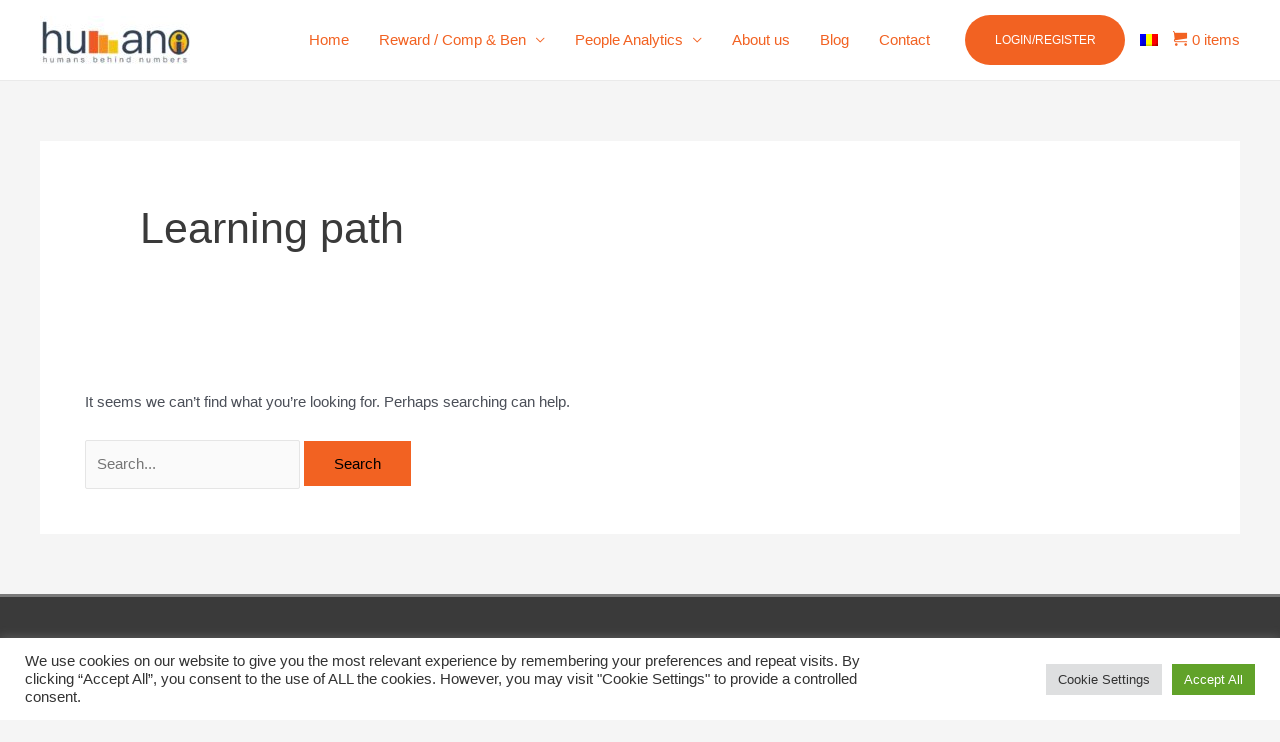

--- FILE ---
content_type: text/html; charset=utf-8
request_url: https://www.google.com/recaptcha/api2/anchor?ar=1&k=6LeS5J0UAAAAAKCs6qPRAlH2BGV1NAuw2XhJ7pyO&co=aHR0cHM6Ly93d3cuaHVtYW5vLnJvOjQ0Mw..&hl=en&v=PoyoqOPhxBO7pBk68S4YbpHZ&size=invisible&anchor-ms=20000&execute-ms=30000&cb=98fsxn21gp02
body_size: 48471
content:
<!DOCTYPE HTML><html dir="ltr" lang="en"><head><meta http-equiv="Content-Type" content="text/html; charset=UTF-8">
<meta http-equiv="X-UA-Compatible" content="IE=edge">
<title>reCAPTCHA</title>
<style type="text/css">
/* cyrillic-ext */
@font-face {
  font-family: 'Roboto';
  font-style: normal;
  font-weight: 400;
  font-stretch: 100%;
  src: url(//fonts.gstatic.com/s/roboto/v48/KFO7CnqEu92Fr1ME7kSn66aGLdTylUAMa3GUBHMdazTgWw.woff2) format('woff2');
  unicode-range: U+0460-052F, U+1C80-1C8A, U+20B4, U+2DE0-2DFF, U+A640-A69F, U+FE2E-FE2F;
}
/* cyrillic */
@font-face {
  font-family: 'Roboto';
  font-style: normal;
  font-weight: 400;
  font-stretch: 100%;
  src: url(//fonts.gstatic.com/s/roboto/v48/KFO7CnqEu92Fr1ME7kSn66aGLdTylUAMa3iUBHMdazTgWw.woff2) format('woff2');
  unicode-range: U+0301, U+0400-045F, U+0490-0491, U+04B0-04B1, U+2116;
}
/* greek-ext */
@font-face {
  font-family: 'Roboto';
  font-style: normal;
  font-weight: 400;
  font-stretch: 100%;
  src: url(//fonts.gstatic.com/s/roboto/v48/KFO7CnqEu92Fr1ME7kSn66aGLdTylUAMa3CUBHMdazTgWw.woff2) format('woff2');
  unicode-range: U+1F00-1FFF;
}
/* greek */
@font-face {
  font-family: 'Roboto';
  font-style: normal;
  font-weight: 400;
  font-stretch: 100%;
  src: url(//fonts.gstatic.com/s/roboto/v48/KFO7CnqEu92Fr1ME7kSn66aGLdTylUAMa3-UBHMdazTgWw.woff2) format('woff2');
  unicode-range: U+0370-0377, U+037A-037F, U+0384-038A, U+038C, U+038E-03A1, U+03A3-03FF;
}
/* math */
@font-face {
  font-family: 'Roboto';
  font-style: normal;
  font-weight: 400;
  font-stretch: 100%;
  src: url(//fonts.gstatic.com/s/roboto/v48/KFO7CnqEu92Fr1ME7kSn66aGLdTylUAMawCUBHMdazTgWw.woff2) format('woff2');
  unicode-range: U+0302-0303, U+0305, U+0307-0308, U+0310, U+0312, U+0315, U+031A, U+0326-0327, U+032C, U+032F-0330, U+0332-0333, U+0338, U+033A, U+0346, U+034D, U+0391-03A1, U+03A3-03A9, U+03B1-03C9, U+03D1, U+03D5-03D6, U+03F0-03F1, U+03F4-03F5, U+2016-2017, U+2034-2038, U+203C, U+2040, U+2043, U+2047, U+2050, U+2057, U+205F, U+2070-2071, U+2074-208E, U+2090-209C, U+20D0-20DC, U+20E1, U+20E5-20EF, U+2100-2112, U+2114-2115, U+2117-2121, U+2123-214F, U+2190, U+2192, U+2194-21AE, U+21B0-21E5, U+21F1-21F2, U+21F4-2211, U+2213-2214, U+2216-22FF, U+2308-230B, U+2310, U+2319, U+231C-2321, U+2336-237A, U+237C, U+2395, U+239B-23B7, U+23D0, U+23DC-23E1, U+2474-2475, U+25AF, U+25B3, U+25B7, U+25BD, U+25C1, U+25CA, U+25CC, U+25FB, U+266D-266F, U+27C0-27FF, U+2900-2AFF, U+2B0E-2B11, U+2B30-2B4C, U+2BFE, U+3030, U+FF5B, U+FF5D, U+1D400-1D7FF, U+1EE00-1EEFF;
}
/* symbols */
@font-face {
  font-family: 'Roboto';
  font-style: normal;
  font-weight: 400;
  font-stretch: 100%;
  src: url(//fonts.gstatic.com/s/roboto/v48/KFO7CnqEu92Fr1ME7kSn66aGLdTylUAMaxKUBHMdazTgWw.woff2) format('woff2');
  unicode-range: U+0001-000C, U+000E-001F, U+007F-009F, U+20DD-20E0, U+20E2-20E4, U+2150-218F, U+2190, U+2192, U+2194-2199, U+21AF, U+21E6-21F0, U+21F3, U+2218-2219, U+2299, U+22C4-22C6, U+2300-243F, U+2440-244A, U+2460-24FF, U+25A0-27BF, U+2800-28FF, U+2921-2922, U+2981, U+29BF, U+29EB, U+2B00-2BFF, U+4DC0-4DFF, U+FFF9-FFFB, U+10140-1018E, U+10190-1019C, U+101A0, U+101D0-101FD, U+102E0-102FB, U+10E60-10E7E, U+1D2C0-1D2D3, U+1D2E0-1D37F, U+1F000-1F0FF, U+1F100-1F1AD, U+1F1E6-1F1FF, U+1F30D-1F30F, U+1F315, U+1F31C, U+1F31E, U+1F320-1F32C, U+1F336, U+1F378, U+1F37D, U+1F382, U+1F393-1F39F, U+1F3A7-1F3A8, U+1F3AC-1F3AF, U+1F3C2, U+1F3C4-1F3C6, U+1F3CA-1F3CE, U+1F3D4-1F3E0, U+1F3ED, U+1F3F1-1F3F3, U+1F3F5-1F3F7, U+1F408, U+1F415, U+1F41F, U+1F426, U+1F43F, U+1F441-1F442, U+1F444, U+1F446-1F449, U+1F44C-1F44E, U+1F453, U+1F46A, U+1F47D, U+1F4A3, U+1F4B0, U+1F4B3, U+1F4B9, U+1F4BB, U+1F4BF, U+1F4C8-1F4CB, U+1F4D6, U+1F4DA, U+1F4DF, U+1F4E3-1F4E6, U+1F4EA-1F4ED, U+1F4F7, U+1F4F9-1F4FB, U+1F4FD-1F4FE, U+1F503, U+1F507-1F50B, U+1F50D, U+1F512-1F513, U+1F53E-1F54A, U+1F54F-1F5FA, U+1F610, U+1F650-1F67F, U+1F687, U+1F68D, U+1F691, U+1F694, U+1F698, U+1F6AD, U+1F6B2, U+1F6B9-1F6BA, U+1F6BC, U+1F6C6-1F6CF, U+1F6D3-1F6D7, U+1F6E0-1F6EA, U+1F6F0-1F6F3, U+1F6F7-1F6FC, U+1F700-1F7FF, U+1F800-1F80B, U+1F810-1F847, U+1F850-1F859, U+1F860-1F887, U+1F890-1F8AD, U+1F8B0-1F8BB, U+1F8C0-1F8C1, U+1F900-1F90B, U+1F93B, U+1F946, U+1F984, U+1F996, U+1F9E9, U+1FA00-1FA6F, U+1FA70-1FA7C, U+1FA80-1FA89, U+1FA8F-1FAC6, U+1FACE-1FADC, U+1FADF-1FAE9, U+1FAF0-1FAF8, U+1FB00-1FBFF;
}
/* vietnamese */
@font-face {
  font-family: 'Roboto';
  font-style: normal;
  font-weight: 400;
  font-stretch: 100%;
  src: url(//fonts.gstatic.com/s/roboto/v48/KFO7CnqEu92Fr1ME7kSn66aGLdTylUAMa3OUBHMdazTgWw.woff2) format('woff2');
  unicode-range: U+0102-0103, U+0110-0111, U+0128-0129, U+0168-0169, U+01A0-01A1, U+01AF-01B0, U+0300-0301, U+0303-0304, U+0308-0309, U+0323, U+0329, U+1EA0-1EF9, U+20AB;
}
/* latin-ext */
@font-face {
  font-family: 'Roboto';
  font-style: normal;
  font-weight: 400;
  font-stretch: 100%;
  src: url(//fonts.gstatic.com/s/roboto/v48/KFO7CnqEu92Fr1ME7kSn66aGLdTylUAMa3KUBHMdazTgWw.woff2) format('woff2');
  unicode-range: U+0100-02BA, U+02BD-02C5, U+02C7-02CC, U+02CE-02D7, U+02DD-02FF, U+0304, U+0308, U+0329, U+1D00-1DBF, U+1E00-1E9F, U+1EF2-1EFF, U+2020, U+20A0-20AB, U+20AD-20C0, U+2113, U+2C60-2C7F, U+A720-A7FF;
}
/* latin */
@font-face {
  font-family: 'Roboto';
  font-style: normal;
  font-weight: 400;
  font-stretch: 100%;
  src: url(//fonts.gstatic.com/s/roboto/v48/KFO7CnqEu92Fr1ME7kSn66aGLdTylUAMa3yUBHMdazQ.woff2) format('woff2');
  unicode-range: U+0000-00FF, U+0131, U+0152-0153, U+02BB-02BC, U+02C6, U+02DA, U+02DC, U+0304, U+0308, U+0329, U+2000-206F, U+20AC, U+2122, U+2191, U+2193, U+2212, U+2215, U+FEFF, U+FFFD;
}
/* cyrillic-ext */
@font-face {
  font-family: 'Roboto';
  font-style: normal;
  font-weight: 500;
  font-stretch: 100%;
  src: url(//fonts.gstatic.com/s/roboto/v48/KFO7CnqEu92Fr1ME7kSn66aGLdTylUAMa3GUBHMdazTgWw.woff2) format('woff2');
  unicode-range: U+0460-052F, U+1C80-1C8A, U+20B4, U+2DE0-2DFF, U+A640-A69F, U+FE2E-FE2F;
}
/* cyrillic */
@font-face {
  font-family: 'Roboto';
  font-style: normal;
  font-weight: 500;
  font-stretch: 100%;
  src: url(//fonts.gstatic.com/s/roboto/v48/KFO7CnqEu92Fr1ME7kSn66aGLdTylUAMa3iUBHMdazTgWw.woff2) format('woff2');
  unicode-range: U+0301, U+0400-045F, U+0490-0491, U+04B0-04B1, U+2116;
}
/* greek-ext */
@font-face {
  font-family: 'Roboto';
  font-style: normal;
  font-weight: 500;
  font-stretch: 100%;
  src: url(//fonts.gstatic.com/s/roboto/v48/KFO7CnqEu92Fr1ME7kSn66aGLdTylUAMa3CUBHMdazTgWw.woff2) format('woff2');
  unicode-range: U+1F00-1FFF;
}
/* greek */
@font-face {
  font-family: 'Roboto';
  font-style: normal;
  font-weight: 500;
  font-stretch: 100%;
  src: url(//fonts.gstatic.com/s/roboto/v48/KFO7CnqEu92Fr1ME7kSn66aGLdTylUAMa3-UBHMdazTgWw.woff2) format('woff2');
  unicode-range: U+0370-0377, U+037A-037F, U+0384-038A, U+038C, U+038E-03A1, U+03A3-03FF;
}
/* math */
@font-face {
  font-family: 'Roboto';
  font-style: normal;
  font-weight: 500;
  font-stretch: 100%;
  src: url(//fonts.gstatic.com/s/roboto/v48/KFO7CnqEu92Fr1ME7kSn66aGLdTylUAMawCUBHMdazTgWw.woff2) format('woff2');
  unicode-range: U+0302-0303, U+0305, U+0307-0308, U+0310, U+0312, U+0315, U+031A, U+0326-0327, U+032C, U+032F-0330, U+0332-0333, U+0338, U+033A, U+0346, U+034D, U+0391-03A1, U+03A3-03A9, U+03B1-03C9, U+03D1, U+03D5-03D6, U+03F0-03F1, U+03F4-03F5, U+2016-2017, U+2034-2038, U+203C, U+2040, U+2043, U+2047, U+2050, U+2057, U+205F, U+2070-2071, U+2074-208E, U+2090-209C, U+20D0-20DC, U+20E1, U+20E5-20EF, U+2100-2112, U+2114-2115, U+2117-2121, U+2123-214F, U+2190, U+2192, U+2194-21AE, U+21B0-21E5, U+21F1-21F2, U+21F4-2211, U+2213-2214, U+2216-22FF, U+2308-230B, U+2310, U+2319, U+231C-2321, U+2336-237A, U+237C, U+2395, U+239B-23B7, U+23D0, U+23DC-23E1, U+2474-2475, U+25AF, U+25B3, U+25B7, U+25BD, U+25C1, U+25CA, U+25CC, U+25FB, U+266D-266F, U+27C0-27FF, U+2900-2AFF, U+2B0E-2B11, U+2B30-2B4C, U+2BFE, U+3030, U+FF5B, U+FF5D, U+1D400-1D7FF, U+1EE00-1EEFF;
}
/* symbols */
@font-face {
  font-family: 'Roboto';
  font-style: normal;
  font-weight: 500;
  font-stretch: 100%;
  src: url(//fonts.gstatic.com/s/roboto/v48/KFO7CnqEu92Fr1ME7kSn66aGLdTylUAMaxKUBHMdazTgWw.woff2) format('woff2');
  unicode-range: U+0001-000C, U+000E-001F, U+007F-009F, U+20DD-20E0, U+20E2-20E4, U+2150-218F, U+2190, U+2192, U+2194-2199, U+21AF, U+21E6-21F0, U+21F3, U+2218-2219, U+2299, U+22C4-22C6, U+2300-243F, U+2440-244A, U+2460-24FF, U+25A0-27BF, U+2800-28FF, U+2921-2922, U+2981, U+29BF, U+29EB, U+2B00-2BFF, U+4DC0-4DFF, U+FFF9-FFFB, U+10140-1018E, U+10190-1019C, U+101A0, U+101D0-101FD, U+102E0-102FB, U+10E60-10E7E, U+1D2C0-1D2D3, U+1D2E0-1D37F, U+1F000-1F0FF, U+1F100-1F1AD, U+1F1E6-1F1FF, U+1F30D-1F30F, U+1F315, U+1F31C, U+1F31E, U+1F320-1F32C, U+1F336, U+1F378, U+1F37D, U+1F382, U+1F393-1F39F, U+1F3A7-1F3A8, U+1F3AC-1F3AF, U+1F3C2, U+1F3C4-1F3C6, U+1F3CA-1F3CE, U+1F3D4-1F3E0, U+1F3ED, U+1F3F1-1F3F3, U+1F3F5-1F3F7, U+1F408, U+1F415, U+1F41F, U+1F426, U+1F43F, U+1F441-1F442, U+1F444, U+1F446-1F449, U+1F44C-1F44E, U+1F453, U+1F46A, U+1F47D, U+1F4A3, U+1F4B0, U+1F4B3, U+1F4B9, U+1F4BB, U+1F4BF, U+1F4C8-1F4CB, U+1F4D6, U+1F4DA, U+1F4DF, U+1F4E3-1F4E6, U+1F4EA-1F4ED, U+1F4F7, U+1F4F9-1F4FB, U+1F4FD-1F4FE, U+1F503, U+1F507-1F50B, U+1F50D, U+1F512-1F513, U+1F53E-1F54A, U+1F54F-1F5FA, U+1F610, U+1F650-1F67F, U+1F687, U+1F68D, U+1F691, U+1F694, U+1F698, U+1F6AD, U+1F6B2, U+1F6B9-1F6BA, U+1F6BC, U+1F6C6-1F6CF, U+1F6D3-1F6D7, U+1F6E0-1F6EA, U+1F6F0-1F6F3, U+1F6F7-1F6FC, U+1F700-1F7FF, U+1F800-1F80B, U+1F810-1F847, U+1F850-1F859, U+1F860-1F887, U+1F890-1F8AD, U+1F8B0-1F8BB, U+1F8C0-1F8C1, U+1F900-1F90B, U+1F93B, U+1F946, U+1F984, U+1F996, U+1F9E9, U+1FA00-1FA6F, U+1FA70-1FA7C, U+1FA80-1FA89, U+1FA8F-1FAC6, U+1FACE-1FADC, U+1FADF-1FAE9, U+1FAF0-1FAF8, U+1FB00-1FBFF;
}
/* vietnamese */
@font-face {
  font-family: 'Roboto';
  font-style: normal;
  font-weight: 500;
  font-stretch: 100%;
  src: url(//fonts.gstatic.com/s/roboto/v48/KFO7CnqEu92Fr1ME7kSn66aGLdTylUAMa3OUBHMdazTgWw.woff2) format('woff2');
  unicode-range: U+0102-0103, U+0110-0111, U+0128-0129, U+0168-0169, U+01A0-01A1, U+01AF-01B0, U+0300-0301, U+0303-0304, U+0308-0309, U+0323, U+0329, U+1EA0-1EF9, U+20AB;
}
/* latin-ext */
@font-face {
  font-family: 'Roboto';
  font-style: normal;
  font-weight: 500;
  font-stretch: 100%;
  src: url(//fonts.gstatic.com/s/roboto/v48/KFO7CnqEu92Fr1ME7kSn66aGLdTylUAMa3KUBHMdazTgWw.woff2) format('woff2');
  unicode-range: U+0100-02BA, U+02BD-02C5, U+02C7-02CC, U+02CE-02D7, U+02DD-02FF, U+0304, U+0308, U+0329, U+1D00-1DBF, U+1E00-1E9F, U+1EF2-1EFF, U+2020, U+20A0-20AB, U+20AD-20C0, U+2113, U+2C60-2C7F, U+A720-A7FF;
}
/* latin */
@font-face {
  font-family: 'Roboto';
  font-style: normal;
  font-weight: 500;
  font-stretch: 100%;
  src: url(//fonts.gstatic.com/s/roboto/v48/KFO7CnqEu92Fr1ME7kSn66aGLdTylUAMa3yUBHMdazQ.woff2) format('woff2');
  unicode-range: U+0000-00FF, U+0131, U+0152-0153, U+02BB-02BC, U+02C6, U+02DA, U+02DC, U+0304, U+0308, U+0329, U+2000-206F, U+20AC, U+2122, U+2191, U+2193, U+2212, U+2215, U+FEFF, U+FFFD;
}
/* cyrillic-ext */
@font-face {
  font-family: 'Roboto';
  font-style: normal;
  font-weight: 900;
  font-stretch: 100%;
  src: url(//fonts.gstatic.com/s/roboto/v48/KFO7CnqEu92Fr1ME7kSn66aGLdTylUAMa3GUBHMdazTgWw.woff2) format('woff2');
  unicode-range: U+0460-052F, U+1C80-1C8A, U+20B4, U+2DE0-2DFF, U+A640-A69F, U+FE2E-FE2F;
}
/* cyrillic */
@font-face {
  font-family: 'Roboto';
  font-style: normal;
  font-weight: 900;
  font-stretch: 100%;
  src: url(//fonts.gstatic.com/s/roboto/v48/KFO7CnqEu92Fr1ME7kSn66aGLdTylUAMa3iUBHMdazTgWw.woff2) format('woff2');
  unicode-range: U+0301, U+0400-045F, U+0490-0491, U+04B0-04B1, U+2116;
}
/* greek-ext */
@font-face {
  font-family: 'Roboto';
  font-style: normal;
  font-weight: 900;
  font-stretch: 100%;
  src: url(//fonts.gstatic.com/s/roboto/v48/KFO7CnqEu92Fr1ME7kSn66aGLdTylUAMa3CUBHMdazTgWw.woff2) format('woff2');
  unicode-range: U+1F00-1FFF;
}
/* greek */
@font-face {
  font-family: 'Roboto';
  font-style: normal;
  font-weight: 900;
  font-stretch: 100%;
  src: url(//fonts.gstatic.com/s/roboto/v48/KFO7CnqEu92Fr1ME7kSn66aGLdTylUAMa3-UBHMdazTgWw.woff2) format('woff2');
  unicode-range: U+0370-0377, U+037A-037F, U+0384-038A, U+038C, U+038E-03A1, U+03A3-03FF;
}
/* math */
@font-face {
  font-family: 'Roboto';
  font-style: normal;
  font-weight: 900;
  font-stretch: 100%;
  src: url(//fonts.gstatic.com/s/roboto/v48/KFO7CnqEu92Fr1ME7kSn66aGLdTylUAMawCUBHMdazTgWw.woff2) format('woff2');
  unicode-range: U+0302-0303, U+0305, U+0307-0308, U+0310, U+0312, U+0315, U+031A, U+0326-0327, U+032C, U+032F-0330, U+0332-0333, U+0338, U+033A, U+0346, U+034D, U+0391-03A1, U+03A3-03A9, U+03B1-03C9, U+03D1, U+03D5-03D6, U+03F0-03F1, U+03F4-03F5, U+2016-2017, U+2034-2038, U+203C, U+2040, U+2043, U+2047, U+2050, U+2057, U+205F, U+2070-2071, U+2074-208E, U+2090-209C, U+20D0-20DC, U+20E1, U+20E5-20EF, U+2100-2112, U+2114-2115, U+2117-2121, U+2123-214F, U+2190, U+2192, U+2194-21AE, U+21B0-21E5, U+21F1-21F2, U+21F4-2211, U+2213-2214, U+2216-22FF, U+2308-230B, U+2310, U+2319, U+231C-2321, U+2336-237A, U+237C, U+2395, U+239B-23B7, U+23D0, U+23DC-23E1, U+2474-2475, U+25AF, U+25B3, U+25B7, U+25BD, U+25C1, U+25CA, U+25CC, U+25FB, U+266D-266F, U+27C0-27FF, U+2900-2AFF, U+2B0E-2B11, U+2B30-2B4C, U+2BFE, U+3030, U+FF5B, U+FF5D, U+1D400-1D7FF, U+1EE00-1EEFF;
}
/* symbols */
@font-face {
  font-family: 'Roboto';
  font-style: normal;
  font-weight: 900;
  font-stretch: 100%;
  src: url(//fonts.gstatic.com/s/roboto/v48/KFO7CnqEu92Fr1ME7kSn66aGLdTylUAMaxKUBHMdazTgWw.woff2) format('woff2');
  unicode-range: U+0001-000C, U+000E-001F, U+007F-009F, U+20DD-20E0, U+20E2-20E4, U+2150-218F, U+2190, U+2192, U+2194-2199, U+21AF, U+21E6-21F0, U+21F3, U+2218-2219, U+2299, U+22C4-22C6, U+2300-243F, U+2440-244A, U+2460-24FF, U+25A0-27BF, U+2800-28FF, U+2921-2922, U+2981, U+29BF, U+29EB, U+2B00-2BFF, U+4DC0-4DFF, U+FFF9-FFFB, U+10140-1018E, U+10190-1019C, U+101A0, U+101D0-101FD, U+102E0-102FB, U+10E60-10E7E, U+1D2C0-1D2D3, U+1D2E0-1D37F, U+1F000-1F0FF, U+1F100-1F1AD, U+1F1E6-1F1FF, U+1F30D-1F30F, U+1F315, U+1F31C, U+1F31E, U+1F320-1F32C, U+1F336, U+1F378, U+1F37D, U+1F382, U+1F393-1F39F, U+1F3A7-1F3A8, U+1F3AC-1F3AF, U+1F3C2, U+1F3C4-1F3C6, U+1F3CA-1F3CE, U+1F3D4-1F3E0, U+1F3ED, U+1F3F1-1F3F3, U+1F3F5-1F3F7, U+1F408, U+1F415, U+1F41F, U+1F426, U+1F43F, U+1F441-1F442, U+1F444, U+1F446-1F449, U+1F44C-1F44E, U+1F453, U+1F46A, U+1F47D, U+1F4A3, U+1F4B0, U+1F4B3, U+1F4B9, U+1F4BB, U+1F4BF, U+1F4C8-1F4CB, U+1F4D6, U+1F4DA, U+1F4DF, U+1F4E3-1F4E6, U+1F4EA-1F4ED, U+1F4F7, U+1F4F9-1F4FB, U+1F4FD-1F4FE, U+1F503, U+1F507-1F50B, U+1F50D, U+1F512-1F513, U+1F53E-1F54A, U+1F54F-1F5FA, U+1F610, U+1F650-1F67F, U+1F687, U+1F68D, U+1F691, U+1F694, U+1F698, U+1F6AD, U+1F6B2, U+1F6B9-1F6BA, U+1F6BC, U+1F6C6-1F6CF, U+1F6D3-1F6D7, U+1F6E0-1F6EA, U+1F6F0-1F6F3, U+1F6F7-1F6FC, U+1F700-1F7FF, U+1F800-1F80B, U+1F810-1F847, U+1F850-1F859, U+1F860-1F887, U+1F890-1F8AD, U+1F8B0-1F8BB, U+1F8C0-1F8C1, U+1F900-1F90B, U+1F93B, U+1F946, U+1F984, U+1F996, U+1F9E9, U+1FA00-1FA6F, U+1FA70-1FA7C, U+1FA80-1FA89, U+1FA8F-1FAC6, U+1FACE-1FADC, U+1FADF-1FAE9, U+1FAF0-1FAF8, U+1FB00-1FBFF;
}
/* vietnamese */
@font-face {
  font-family: 'Roboto';
  font-style: normal;
  font-weight: 900;
  font-stretch: 100%;
  src: url(//fonts.gstatic.com/s/roboto/v48/KFO7CnqEu92Fr1ME7kSn66aGLdTylUAMa3OUBHMdazTgWw.woff2) format('woff2');
  unicode-range: U+0102-0103, U+0110-0111, U+0128-0129, U+0168-0169, U+01A0-01A1, U+01AF-01B0, U+0300-0301, U+0303-0304, U+0308-0309, U+0323, U+0329, U+1EA0-1EF9, U+20AB;
}
/* latin-ext */
@font-face {
  font-family: 'Roboto';
  font-style: normal;
  font-weight: 900;
  font-stretch: 100%;
  src: url(//fonts.gstatic.com/s/roboto/v48/KFO7CnqEu92Fr1ME7kSn66aGLdTylUAMa3KUBHMdazTgWw.woff2) format('woff2');
  unicode-range: U+0100-02BA, U+02BD-02C5, U+02C7-02CC, U+02CE-02D7, U+02DD-02FF, U+0304, U+0308, U+0329, U+1D00-1DBF, U+1E00-1E9F, U+1EF2-1EFF, U+2020, U+20A0-20AB, U+20AD-20C0, U+2113, U+2C60-2C7F, U+A720-A7FF;
}
/* latin */
@font-face {
  font-family: 'Roboto';
  font-style: normal;
  font-weight: 900;
  font-stretch: 100%;
  src: url(//fonts.gstatic.com/s/roboto/v48/KFO7CnqEu92Fr1ME7kSn66aGLdTylUAMa3yUBHMdazQ.woff2) format('woff2');
  unicode-range: U+0000-00FF, U+0131, U+0152-0153, U+02BB-02BC, U+02C6, U+02DA, U+02DC, U+0304, U+0308, U+0329, U+2000-206F, U+20AC, U+2122, U+2191, U+2193, U+2212, U+2215, U+FEFF, U+FFFD;
}

</style>
<link rel="stylesheet" type="text/css" href="https://www.gstatic.com/recaptcha/releases/PoyoqOPhxBO7pBk68S4YbpHZ/styles__ltr.css">
<script nonce="ABYHuAtJy58IPMm1TTR1lg" type="text/javascript">window['__recaptcha_api'] = 'https://www.google.com/recaptcha/api2/';</script>
<script type="text/javascript" src="https://www.gstatic.com/recaptcha/releases/PoyoqOPhxBO7pBk68S4YbpHZ/recaptcha__en.js" nonce="ABYHuAtJy58IPMm1TTR1lg">
      
    </script></head>
<body><div id="rc-anchor-alert" class="rc-anchor-alert"></div>
<input type="hidden" id="recaptcha-token" value="[base64]">
<script type="text/javascript" nonce="ABYHuAtJy58IPMm1TTR1lg">
      recaptcha.anchor.Main.init("[\x22ainput\x22,[\x22bgdata\x22,\x22\x22,\[base64]/[base64]/[base64]/[base64]/[base64]/[base64]/KGcoTywyNTMsTy5PKSxVRyhPLEMpKTpnKE8sMjUzLEMpLE8pKSxsKSksTykpfSxieT1mdW5jdGlvbihDLE8sdSxsKXtmb3IobD0odT1SKEMpLDApO08+MDtPLS0pbD1sPDw4fFooQyk7ZyhDLHUsbCl9LFVHPWZ1bmN0aW9uKEMsTyl7Qy5pLmxlbmd0aD4xMDQ/[base64]/[base64]/[base64]/[base64]/[base64]/[base64]/[base64]\\u003d\x22,\[base64]\x22,\[base64]/wpzCtkM3WsOtECxgw59+wq/Cu17CtUnDlVzCssOPwoUUw7lewpXCkMOrfcOWZDTCm8K2wrYPw4hiw6dbw5Rlw5QkwpZUw4QtFFxHw6kYBXUaYyHCsWo6w6HDicK3w5HCtsKARMO+CMOuw6N1wpZ9e2DCiSYbDXQfwobDmTEDw6zDt8KJw7w+VTFFwp7Ck8K9Un/[base64]/[base64]/[base64]/CsEbCq8KmZyMcwrxpwpdyDMKERRcbwqHCusOIw5IAMwgGG8OzbsKIQ8KqWxI0w7prw5V7RcKDUsOfDcO1YsOYw459w7TCvcK+wqDCg2gSOsO9w7gIw5nCocKzwqsIwqJRAlh2UcOqw4Unw4cyYATDilHDmsOHFmnDrsOmwr7Cjw7DsjQLcBI4LmHCqErCp8KJVTt/woPDtsOyDlcJCsOsB30rw5dOw7l/H8O7wobCoC4AwqMbBWHDggbDl8Ozw7orfcOEVsOjw5wxTjbDksK3wpvDvcKbw6jCkcKgfDfCt8KORMKxwo0VTm91EVvCp8K/[base64]/[base64]/CpRrDg8KgA0V0w5wswo3Dv13DmDtNIcOPw5zChcONFG7DmcKxYjnDh8OcZR7CisO/Xm/Cp20cIsKTb8OhwqfCoMKpwrbCkmfDtcKpwo11W8OTwrRYwpLCvEDCmTbDrcKfPwjCljnCpsOYBnfDg8Ocw5rCtUNpAMO4Uh7DoMK0a8OresKsw6EWwrdgwofCusKbwrzCpcK/wqgIwo7Cn8OfwqHDiULDnmFEKQh1RQ12w4R+J8ONwpxQwo3DoUElMF3CtlYnw5sXwrt2w4LDoxrCvykGw5DCuU0swqDDtgDDqUdswoVhw74jw4AdQnLCkcKWVsONwrDCjMOvwo5/wqpKRTIMfydGYn3ClQAAdcOHw57ChS0KPzzDmgcMf8O6w4LDrMK1T8OKw4hBw5oJwrPCsjZIw6F/IRpIUiRXMMOZUMOSwrdMwoLDqsKxw7l0KsKmwoZvFcOxwrY7AH0bwqpMwqLCuMOzfMOewqvDqcOSw4jCrsOHVmoBESHCrzpMAcOTwoDDpivDjgLDsETCsMOLwochIAXDimnDuMKPYsO4woZsw4wGw7rCvcOdwoowRh3CjkxhaD1fwo/Dh8K2IMOvwrjClSNvwpMBNgPDtsOVA8OGLcKUTMK1w5PCoGxbw7rCrsKUwrBtwoLDuk/Cs8K4fsKnw4t1wq7CjDXCml5wSBDChcOVw7VOVB7Cq2TDk8KhX0bDrD8JMSrDqyPDm8OIw4djQjcYX8Ocw6/[base64]/[base64]/DoHtGw7tuQsKUwoTCncOzYMO/w6/CmU7Dm0VDw6tFwq3DjMOTwpFvHcKlw7jDvsOQw7wlG8KvWsOVAHPClWbCpsKmw75JRcKJNcKNw5hzLcKZw5LCjHktw6HDihLDjgsBD39bwo0OZ8K9w7/DgWnDl8KmwoDDswkaI8OgQsKlNVHDuz7DshAfLB7DtVxTG8OGIizDpsO7wq5QR0rCgDnDrArCo8KvLsKkEMOQw5/DnsOYwqB3CEpywoLCmsOFNMKkEzsgwpY/[base64]/[base64]/CqsKDVcKYXcOiw5dyRsKgw5pSB8Kjw4TCoMK2P8O6wo4cK8KCwpVlw4TCr8KPD8OAJ1fDswg+YcKaw4M3wotdw4p1w6J7wo7Chwh5VsK6BMOGwrcEwpXDrcOeD8KccyvDl8Kdw47CkMKRwooUEcKvw7vDjjkGPcKjwr41U2pRL8OZwolvMBFwwrUHwp10w5/DoMKCw6NSw4duw77CmhhXcMO/w53CvMKNw4DDvxrCmsO/bHp6w6kdMsObw7dRLAjCoVXCtQsmwrPCo3vDtQnCh8OdW8Oewo8Cwp/Cp3PDo3jDqcKKeTbDusK3dcKgw63DvFR8IHrCgMOWZF/Cp0U4w6fDpsOrUG3DgsOiwpkQwrRZGcK6K8KiVHXCnC3CpxgFw4dwSGjDssKTw73Ct8OVw5LCvMOEw58TwqRKwpDCmMKOw4TCosOqwp8tw7nCthXCmEhSw4/DpMKew6nDhsOtw57ChsKyD0jCjMKcUXYgdMKELsKoAyTCqMKpw6Raw7fCkcKUwp/DmDl4UMKrP8KywrLCscKNbRXCojNmw6zDn8KewqzDgsK0wqUIw7Erw6vDlsOsw7rDr8KEF8KtfT7Di8KfDMKMUxrDvMK/FEfCscO1RHbCsMK4YsKiQMKTwolAw5oPwqJ3wp3DuC/CvMOlbsKowqLCvgjCnzc+JSPCj3MoaX3DnDDCvXLDkhbChsKEw6phw4DCgMO/woUiwrgiUmxjwpIAPMOMR8OJEsKowoknw4sdw7nClxDCtcKpQMKmw7bCuMOcw7k6GUXCmQTCisOTwpbDvx8fSDt5wpFxAsK9w4J/dcOQw7gXwrZ1S8KEbzpCwpLDhMKjL8O7w4taZh3CpwPCiQLCoVQDWjPCknDDisKWfFkaw5RGwr7CrX5YZRcAaMKAMQHCtMOhYcOcwqFKQsOww7Yhw7/Cg8KUw58dwo8+w40ZIsKUw4YaF2nDsw53wo4ew5HCisObOxVpScOyCQPDoVzCjj9IIBk1w4NxwqjCvibDm3PDjFpMw5TCr13DpzFIwo0hw4DCkiXDksOnw7YTV2AjHcKkw4LCqsOww6DClcOgwrPCuDsrVcOqw75Nw7zDr8KoNmp9wqbDgVEjfMOqw6/CnsObKMORw7Q0DcOxNcKzZkdzw5caIMOdw4DDvSfCl8OOBhAIcngxw6zCmwFuwq3Dsz57XcK4w7BTScOTw6bDqVbDksO9worDtFNvMybDs8KZBGHDiHR7KyTChsOawq3DhMO3wo/DvzPCusK0KRHDuMK/wowQw4/DvEA0w7YEMcO4TcOiwqvCu8Kpe0Njw73CgyYSNBpRZMKAw6pzcsOXwo/Ct1fDpzt0bcKeNkXDosOvwr7Ds8OswpTDjXUHcwYOHhUmN8Olw5R7GyPDt8KWDsOdQwvCoxfCoxTDlcO7w7zChgzDt8KFwp/CjcOhHMOjM8OwcmXCtGJ5T8KBw4/DrMKowrTCm8K2w5lOw75Tw7jDssOiX8KYw4DDgEXCtMKrJEjDt8Omw6E/PAHDv8KBLMKlXMKRw4fCu8O8U0rCgQ3CoMKFw6h4wo9Dw5gneGNhfzt6w57DiQbDggV9EitOw4twbA4gLMOVOXsLwrAvTQVCwpJybsKfT8OZdX/DozzDn8OJw77CqmLCs8OiYDYkAD3CicOjw7HDrMKVSMOIOsKNw6TCgm3Dn8KxOmXCpsK4AcORwqjDssOQQx7CsCrDol/DhMODX8OSSsO/Q8KuwqcDFcO1wo/Cm8OtHwvCkTEHwofCrVMHwqpww5HDhcK0w7clM8OGwoDDh1DDnnnDg8KoMF8gScOdw4zDncKgO1MRw4LCg8KbwrF2EcOdwrTDmE5zwq/DvAkRw6rDtRoLwptvMcKAw6o6w4ljecObRVvDuA5pU8OGwozCi8OMwqvCnMOzw4FwExzCgcOfw6nCqzlTPsO2w7J/ZcOrw7NnYcOfw5TCiyJOw4MxwrLCtgxFe8OEwq3CtsKkDsKdw4HDj8KeUcKpwqPDgg8OalU/[base64]/amrDpVsvDyALw5XDisOwfcO4eMOJw60Zw5Nlw43CpcO+wpHCrsKONSDDklDDrwlxfEPCmsK6w6gbSDgJw5XClF8CwprDlsKxc8O6wpJLw5BUw6Nww4hywrnDoxTCpG3DlkrDkw/CvwxuIMO5EcKrWh3DqgXDuhUkLcK2w6/Cg8KGw5JFa8OrJ8OCwqHCusKWA1HDksOpwocwwo9kw7PCssO3R1DCkcKqK8OKw4rCvMKxwpoLwqAeBCjDgsKwY1HCijXCq1RxQnZqOcOgw7vCsB5ZCwjDhMKiVMKJJcO1MWUDUxhuUwfDlzfDucOrw4/DnsK0wq1twqbDkRfChlzCmgfCnsOfw5/CosOXwpcLwrooCBBXU3RQw7vDhl7CoRHCgzzCtcK0PCN5bVRnwrVbwpBPTsKow4RjblbCpMKTw6bDtcKUQMOLScK7wrLCpcK6woPCkCnCk8OTwo3DksKoBTUuwrbDucKuwoTDmCg7w6/DgcKgwoPCrB0Ew4skDsKRYT3CpMOiw78heMOlOkHDn3FiPV13fsOWw5VMKz7Dv2jCmXhLPlNBajXDiMOMwonCvnHCk30tcDJswqM9SWkNwq3CucKpwogbw5NRw77CicK8w7AuwpgEwrzClEjCvybCm8ObwrLDhjfDjVTDoMOFwrUVwq1/[base64]/[base64]/CocOxZxM4w6Zqw6Ybw7cpE8KxwrooJMKvw63CpsKFQ8K4WS9Tw7LCusKZIDpQLXfCgMKbw4LCnCjDpzfCn8KnbxrDv8OIw7zCqDMWWcOGwqo/Z30XWMOHwrrDhQ7DjykTwoZ3UMKeahpqwrjDscOdGSYbeVfCssKnEHbCkTXCt8Kfa8ORdmUgwqB5W8KMw7TCuDB9AcOVOcK2AG/Cv8OmwrF0w4jDgHLDq8KEwrc5RS4dwpHDg8K+w7pKwo40ZcOMVyNxw53DsMKQJ2LDnS3CvFx8Q8OLwodLA8K/bnBOwojDmy1pSsKFasOIwr/DgMOwOMKYwpfDrmPCisO9DkkmfAQ6VHbDjjzDs8KmDcKVCsOUTWfDv0cIRyIAMsOxw5wNw7TDpygPN1p8JcO4wq5bSlpmTQpAw7xMwq4DE3h/LsKjw4VPwoEVRWZENwtFLB7DrsONISVQwpTCgMK1dMKzJkPCnB/CoSw0cS7DnsKDUsK/WMO+wonDs0zClx5gw7vCqhjClcKbw7AxbcOwwqwRwoUPw6LDqMODw4TCkMKxG8OZbgAlA8OSEkQ9OsK/w7bDhG/CjMKRwo/[base64]/Du8O/[base64]/DnMOSVcKkNMKbwohOw5VBC8OmwqAewppJw4kKCMODw5PCpMOWSEwAw7ENwoDDn8OePMKLw4fCuMKmwqJswpLDosKDw6rDj8OSGAMewrMuw4MBHgtYw4lqH8O5NMOgwr96wopkwrPCr8KPwqQSHMKVwrHCkMKOM0PDv8KdQClSw7B/JmfCscOzDcK7wo7Cv8K+w4LDhh4ywoHCk8OywrQzw4TChTbCo8Oowr/[base64]/DlsKtHMKXbA0oR8OQwqHDgx/[base64]/[base64]/CnlDDmyZhw77CuD9yX2TDp8OqcsOswo9HwpwEUMOPwpHDrcKlQVLDuho/w4vCrjzDtkFzwqxGw4PDiHMGT1kLw5/Duxh/woTDkcO5w7kmwrVGw5fCp8KOMwgnAlXDtk9cBcOBOsKlMFzCsMO1H088woDCg8Ozw5nCtiTDncOcRwMUwqlbw4DCgFrCrcKhw7/CisK4w6XDuMOqwp4xY8KICSVpwpkqYV0ww71nwrvCtsKZwrBdCcKKLcOFHsKpSkLCiHLDlFkBw43CscKpQi4lGE7ChzQYC0DCj8KiQWnCrS/DvUjDpVYfwp49LznClcKwX8KAw5TCssO1w4jCjUx9E8KoXg/DisK7w6/DjjzChw7CrcONRsOCbcKpw6dbwofCmEN6BFRew6N5wrxfInRQTANZwpIUw68Ow43DsHAzL2zCrMKSw6NSw7Yfw4PCqMK1wqHDqsOPUMO3WFh6w5xwwp09w7IYw7tawoPChDDDoU7Cs8OmwrdFFEMjwqHDssK0YMO+dn8/w68PPgERS8OqSSI3VMO8G8Okw7HDt8KIZWLCjcK8ZgFfd1p+w6rCnhjDglrDhXY8bMOqcjjCkBFraMKOLsOkJ8Oww5nDpsKVDG4hw6rDk8Oow60pAwhtZn/CgCNnw7vCm8KkU2XCgGhPDR/[base64]/DuwjDsFVqwprDrww/w6JeMFR7w53DiRXDlMKiHQNuIFfDh27CtsKzaVvCnsO+w5FgBjQ6wphDfsKTFMKSwq1Xw4kJTsO2TcK6wpN4wpHCjVPCosKOwqUyQsKfw4BRRkXDu3ZoFMOYesO/UcO5ccKwOGvDjivCjlXClXjDsCjCg8Otw6Z8w6NQwq7CqsOaw6zClm05w68+EsOKwpnDmMKfw5TCtjhkNcKIA8OpwrwyCV3DqcO+wqQpCsKMfsOhGWHDqsKHwrFEEmYWRz/Chn7DlsKUJhDDknRdw6DCrhDDsj/DiMK9DGPDrEbCicKZa1c2w756w70XO8ODfnsJw4TCk1PDg8KMO3DCvEjCmi1Fwp/Do2HCpcOZwqHCiBZAbsK7e8Klw5NUS8Kuw58zUsK3wq/CiwdZRCU5VkfCpE9Hwo5HT2Q8TAkCw78jwp/DuT9MfcOzaRjDi3zCv3zDrMKrMMK+w4xndwYUwqQ5U2g7a8OQCGsBw43CtiU4wpYwUcKvYHAlD8OPw6rDisOTwpzDmMOwRcOWwoxbZsKbw47CpMOAwpXDn2Q5WRvDi2ogwoXDjmLDo20ywoAibcOqwpnDmMKdw5HCqcOoVl7DohFiw7/Ct8K8dsOzw7srwqnDiUPCmnzDm2PCpgJeD8OKFQ3DhxZ+w5LDk348w6xaw64YCmjDuMOeN8KbbMKhV8OuYsKLScOPXythDsKhCMOLYR8Tw5TDny3DlXHCnj/DllXDtWVOw4AGBMOBUH0Bwr3DmQh6V1/CilNvwqDDvmTCkcKQw47CvxsUw4PCm10Nwr3Ci8KzwqDCs8KqaU7CmsKDazo/wpl3wqlbwpjClmfClH7CmndOAcO4w7QJLMOQwpgUVXDDvsOgClx2BsKOw73DjiPCjnQaKGIow5PCkMOyPMOwwpluw5Bew4cNwqRkbMO8wrPDrcORIwnDlMONwr/DgsO5HlXCkMKxwoHCtRPCkU/Cu8KgXwZ8G8KOw7FIwonDtBnDncKaFcKNXwXDiHPDgcKoHsO/K0lQw4MicsKPwrIpDcOnLCUkwpvCv8OkwpZ6wq4RRW7CvVMPwoLDosKAwqzDtMKtwo9ZAh/CjMKGJVJVworDpsK0LB0xdsOpwr/[base64]/CmsKucMKfwqDCqQrCncKiwpbDisK7CW/CkMOWDmwRw7EXKVLCvMO5w6PDhMOzGUFmw64Lw5/DgUN+wpwqaGbCiSxBw6/CgU7Duj3Dr8KoShnDl8O3wp7DvMKnwrAAbSYtw78lBsKtXcOKFh3CscK9wqvDtcOUAMOUw6F7PsOEwpzCh8K3w7V0EMKRX8KCcybCmsOWwpkKw5VTwo/DiWTDicObw73CgVXDj8KxwoHCp8KGPMOEEl9Mw6nDnjUYWMOTwrPDjcKHwrHCtcKqdMKow4HDtMKXJcODw6fDhMKXwrPCvHA6CWd7w5rDrCfCqCclw5ItaGt/[base64]/CnA7DvlgRfVjDljwNDcKHUsOmw6E0U8KPVMOPIEMDw53CrMO8Rj/Ct8KOwrIDd3LDtcOAwp13wocHa8OKH8KwSBbClX06KcKnw4nDjwpacsOWH8OYw4AlXsOxwpACHFYtw6g2OnbCqcKHw5xdWVXDnm1oeUnDgRRYCsOEwo3Dogcdw43ChcKqw4IyGMKVw4/DrcOpNsOfw7nDgjPDlzsLS8K/w7EKw71bOcKPwpAOYsKUwqPChXdMR2jDqyY1SnZ2wrvChH/CisK1w4/DumgNJsKAeCDCjVjDkgPDnAbDog7DrcKJw57DpSE9wqEuJsO+wpfCoUvChsOCQsOjw6zDoQciaEnDlMOYwrXDgBYnMV7DlMKcecKnw4NUwq/DjMKWcGPCoVvDuBLChcKzw6bDu0VvdcOKNcOmEsK+wo9zwrLCoU3DhsOhw755J8KzPcOeXsKLWsOhw7xEw5lMw7tfSMOnw6fDqcK4w5dOwobDkMOXw54Awrwywr8Pw4zDvEFmw6Ubw7jDhMKAwoDCnWvCmxjCkhLDukLDtMOCwpfCi8K4wowZfjUAPxF2dlzDmB/DncOOwrDDkMOfHMOww7VKPWbCiXUJFCPDhW4VQMOCPcOyOHbCoiPDhRnCv27DiTvChcOJFVZRw73DssOTK2HCjMKFcsKOwqNVwoTDvcO0wr/Ck8ORw63DqcOwO8K+dlnCqMK6F3cdw4fDmifCk8O+JcKGwrFFwqLCgMOkw5gSwoHCpm8nPMOow7o/[base64]/DpcOnwpdWJw1Zw5XDg8KjGMOAJ8Kvwq3ClMK1cHVndSfCgXXDlcKaTMOqHcOyLBbDscKHFcO3DMK0CsOkw6fDrzrDoVkta8ODwrPCrBvDgwkrwoPDgcOMw63CsMK/CFrCoMKVwrw4w4PCtsOfw7nDpUDDkMKqwoPDlQbCt8KfwqXDuFTDqsKPbzXChMKswpTDtlXDtAzDkyglw7A/MsOSfsOLwofDmQPCkcODw6dQa8KWwpfCm8KyU0wbwoXCiXPCl8KOwoRNwr9dEcKzIsOzCMOWOxYYwopiOcKDwq7ClV3DhhlqwoTCi8KrK8Ksw4QkWsKTYzwOwpx9wrUQWcKrJsKaf8OAaE59wqbCv8O3H1EceFtHHnwAbGjDlWYvDMOZD8OIwqfDscK/cR9uVMOtMgobX8Kkw4jDqT9KwqdHWBvClA1eVGfCgcO6w7bDoMK5LSfCgzB+EQLColbDnMKaGnrCmVExwqfDncKrw4TDoxbDr28Aw4nCtMO1woMUw6fDhMOTRsOZEsKvw4jClMOhOW8oKGjCgMOTOcOBw5oQB8KEOE/CvMOVG8KiCTTCllbCgsOyw4jCgHLCrsO2DMK4w5nCpD4xJxbCswgGwr3DqcKLR8OLU8OTPMO0w7rDn1HCk8OQwp/Cn8OjPylGw6rCjcOQwonCmRlqaMOzw6jCmTVewqDDu8Kkw5/DocOKwrTDn8KeCcKewojDkX7DolvCgRwdw5EOwq3Cn1Bywp/DqsKqwrDCtDNpQDNqMMKoQMKEasOcacKhVBVFwolgw4gOwr9jMQrDqBMiJsKyKsKFw7YpwqjDqsOwfU3CuW05w5MEw4bCi1RPwohMwrUYAVzDnEIhH0dIw4/CgcOAFcKPa1nDrMO+wodmw5vChMOrL8K9w69Ow7kPGFESwoliC1zCvwbCjhbDiH7DjBHDnVZOw7vCojPDmMKHw5fCmgzDtMOkKCh5wrlXw6E5wpfClMOpcnd/woc2wodQXcK9XcOrc8O5WGJJesKxdxfDqMOVQcKEcxpTwrPDgsO1w6PDl8KzHyEsw7QUKjXCs1/Cs8O/UcKtwojDuWnDnsOUw69awqIywoR5w6dqw5DCtFdbw6E0NBxqwrfCtMKmw6HDpcO8wpXDkcOZwoMSbV9/bcKPwqhKdRJ3QSNfOAHDpcKkwrVFOcK2w48rNMK/WVLCowXDtMKxwpnDqlgHw7rCug9cOsKhw5bDiG8oG8ObY0rDtcKdw7jDrsK4NcORRsOAwoLDiSzDqyJBGzPDs8OgC8KtwqbCrmnDiMKgw5Vrw6bCs3zCh0/CtMO3KMOYwpYTfsOUwonDvMOcw4xdw7fDpEbCq0RNSTMvO38CJ8OlK2TCqw7Do8OTwqrDr8O0w7wLw4DCvQxNwoZUw6PCnsK7ahdkCcKtY8OGUcOTwqDCicODw6bCmWTDmwNhRMOLAMKlCMOAIMO0w5vDuUtIwpTChmpkw54yw7VZw4bDg8KQw6PDmm/CvBTDgcOrLSHDrybCnsOUcVN4w618w7rDvMOQwphuEj/CosOVGEtJGE8mJ8Kswp5+wp9IHRtbw69iwqHCr8O2w5XDksKDwpRnZcKmw5lfw7TDhMOzw6FjXMOqTi7DsMOmwoVCDMKxw5nCgsOiX8Kyw4xVw6hxw5hhw4fDgcKsw4IKw67Ck3PDsh4/w7LDhmzCsTBPbHPCplPDoMO4w7XCqV/CrMKsw4XCpXDDksOJR8OOwpXCvMOjYFNCw5HDpMOXdEfDmmFUw4fDvSoowoUSb1XCqgFMw5s7OiTCoz3DiG/CkV9VeH1NBcOBw7FSHcKXMWjDpcKPwr3DssOtBMOQScKEw73DrQrDhMKGSU0AwqXDny7Dh8KzNMO+B8Ouw4LDrcKGRcKUw4HDgMOBY8O/wrrCqsKuwprDpMOFTgJHwoTDmCHCpsKYw6wLNsK0w7N8I8OAAcOhPDDCmsKoB8Kra8OxwpBMdcKLwpjDhzB5wo8cJBoXMcOaUBvCo1svOcONRcOnw6/DkB/CnU7Dt0Ifw4DCh18Zwo/[base64]/ClcKXB8Kzwp3Doj4mJwUwwp4/b8OZwrrCqSNEAcO5bXXDmsKXwoF1wqJmMcOJK0/DvzLCvn0cwqctwonDrsKSw7fDhlkxOgdVAcOzQMO5KsOqw6TDkC1lwonCvcObbx08fcODYMOHwrnDvsO+OgrDq8KHw7g9w70pAQTDgsKNRS/[base64]/[base64]/CpGEXwrI5dWjDsXBtw4wfGTzDulrCtsKgVDjCo1rDlj/[base64]/[base64]/DvsK6w7dCX8OYKjnCnXHDp8K1w6VpwosIwrDDulrDt2QvwrzDsMKdwrlVKsKua8OoEizChMKzBngvwqhWJFwXXG7CpsOmwq18aA94FcOzw7bChlfDisKow5tTw69WwoLDjMKEL1cVZsKwPz7DsWzDlMOuw4AFPH/CicOAQn/Cu8Oyw6ZKw6MuwrUBNC7DqMOFFMK7YcKQR2BxwpTDpnt5DzHDgktKecO9KDYpw5LCicKtBDTDvsKeFcKtw7/CmsO+J8Ozwpk2wrXDj8KeHMOSworClcKTRsOie1/Cng/CqBQ5C8KAw7/Dv8Ohw7ZRw5wGAsKSw5JCBzrDnCNDNMOVGMK6Vg4Zw4loRsOMfcK9wo/CsMK1wpl5bjDCosKswofCgizCvW7DmcO6T8KgwqHDi2fDq2DDrmTDh2swwqo1UcO2w6TCp8OOw4c8w5/Dm8OgdFFDw6Z3LMOcdGRDwocXwrrDs1pcL2XCgW/DmcKXw4ZhIsOXwqZrwqEJw7zDssKrFF1hwqXCqkwYXMK6GcKdbcODwrXCoQkPfMKQw73CgsOaPhJ0w5DDl8KNwoAdbsOpw5PCngsbSH/DnD7Dl8Orw6ggw6DDssKXw7PDpTTDsh7CtS/[base64]/DpsOnw4gMwo3ChWACwooqaMOrKF/[base64]/CjzMJwovDmcOiwpPDjhTDt8OiY3bCnQ7CmlNNKQY+w7kTQMOicMKXw6fDgAPDvU/DnXlSTHkWwpcLL8KPwodDw5kpGlNpccOyIVbCm8OhdVogwqnDnXjCoxbDsxrCtWhBH3wFw7Nrw6fDpnTDuV/DksOxwqNPwpLCpB0zPBcSwrLCoH0QUgVrEGbCicOGw5Uhwos6w4EbMcKHOMKiw5M4wokfb1TDmcORw4hjw5DCmx8zwrBnTMKZw4HDu8KpPMKhKnnDm8KMw4zDkwlmdUYcwokLO8K5M8K9azXCvcONw5nDlsOeIMObBFliOUJHwqnCmyYBwoXDgQDCnk8dwpDClsOuw5/CiSzDqcKxHUEEN8Kpw6jDpHFJwqHDnMO0wpbDtsOcOmnClkBqED16WCfDrFPCnUfDullhwqs/wqLDjMOdQWEJw5fDnsOzw5cUQnHDocK0XsKoZcOeB8Klwr9DEgcVw79MwqnDpFLDp8KhXMKZw7rDusK+w7rDvyl/QGpxw4NYAMKew4MwNQTDoBrCq8K0w6TDnMK5w7/[base64]/DkjbDnMOjwpoLQsOic8K9fCDDj8KYwrsewr7CgzjDk3PDlcKbw7gTw4wGWcK0wrjCjsOBG8KZasKqw7HDtVgow7pna0VEwpQ9wq80wpUOVn8fwrbCgwkveMKVw5lAw6rDiybCqhprU1/DkljDkMO7w6B2woXCsj3DncOaw7bCocO9RzpYwoDCtcORQMObw4vDuzfCgW/CusKLw5DDlMK5AGHCvmXCtw7DtMKMG8KCWW4dJmgpwofDvjpBw67DmsOqT8OXwp7DrGlqw4VtU8K6w7UZAh0TMSTCmCfCqAdPU8OGwrZ7TMOHwpsgRT/DiW0Tw73Dr8KIIcKMVsKWJcO2woPCicK/wrl/wp9TPMOcd0/DpRBBw5XDmBzDoyAJw4QhPMO9woJiwofDpcOBwqFCSRsIwqPDt8OPbHTCrMKXasKvw4kRw548DMOCJcObI8KTw6I0IMOVDzTChVAKRkgLw7bDvUItw73Do8KiT8KmdMOVwonDvMOgHV/DvsONJHMZw7HCs8OUM8KvZ1vCl8KLQwfCoMKbwo5Bw7Nsw6/Do8KqWmVdOsO6VGbCu3NkJ8K0OCvCgMKOwoljYwzCoETCjXnCpEjDhRMrw7Zwwo/CsVzCjVxYOMOaZn0ow4nCsMOtEkLChRrCmcO+w4Zcwp0hw7wLaCvDhWfDk8Khw6gjwp84VygWw7ACZsOpScKsPMOgwoxkwofDhXRvwovDmsKFXEPCvcKKw5g1wrvCiMKBVsO6VkDDvTzDuiXDoG3CnT/Dr2tlwrVQwqbDoMOhw7t9wqQ3J8OlAjRSw47CvMOVw7vCuk52w5pbw6zCmMOmw59fa0DClMK9fMOCw5MMw6rCicKBOsK/LlNJw7gMPns+w4TDvXDDuwHCrMKww6gqCnrDpsKfL8Ofwr1zGn/Du8KxDMKWw53CvsKoT8KGBB0tTsOZCGgNwq3CusKoEsOqw5cdKMKvBnwrUlZzwqFGZcKDw7rClk3ClSfDvlQkwo/Ck8OSw4PCvMOcQ8KAfR8sw6Q5w4NPJcKBw5V5DHhww5VzfE5ZGsKUw4rCmcODXMO8wq3DqiTDsBjChiDCqCdsBsKcw4MZwokKw5wmwo1Zw6PCky/DjxhfYBppYhjDh8OBY8KWanvCicKNw7ZKAQU1LsOXwpYHCmkwwr8NMcKCwqsiKRbCk2jCtcOFw6RPesKEMsO/wqHCq8KBwoEUF8KccMOCYMKbwqUsXcOOAD4gDcKuFxzDkcK7w45cFsOWESjDm8K8wrvDo8KRwrNbfExdGhccwqHCvnwkwqkYZHjDuhPDh8KFEMOZw5rDrh1oY1/CpUDDqkPDocOlPcKdw5zDuBTCmSHCp8OXRhoYacOGO8O9OyYgNSQMwrHDpFlmw6zClMKrw60+w4jCrcKrw6Q3FggvE8OEwq7DjUx/RcOPYxh/OwoXwo0HAMK3w7HDlhZgNklDN8O7wq8gw5wawqnCpMOrwqMGdMORM8OHGz/[base64]/DpMK5w6sYaDvDkcOwecKawr3DhMOqUMOlHCPDuW/[base64]/dlvCuMK2eTbDpsOfAVzCow7Cl3d8aMKNw6HDvsKuwpV/[base64]/CvQPCiMOTwoXCsUHClmdmdcK+woDChDLClG/[base64]/DuUTDtmhkwqnCrjgPMsORACbDn1zCtjJ8WRvDn8OOw6RTecKfJ8KEwqwgwqcWwoonOEhwwrzDhMKHwoLCvVNvwq7Dn14KCz19AMOUwonCjVzCrzNvwrrDqUY5bVB5N8OBRizCiMK4wrzDjsKDZXTDlgVEGMK/wpAjYlTCu8KawoFVBkQxZMOtw5XDnirDicOCwrgEWwDCmEMOw6N9wpJ7LsOpBwDDsF7DlsOnwps5w4cKKBPDt8K2Sm/Do8K6w5/Ck8K8RR1iEsKrwq3Di24XZUggwocPP27DmlvCkjoZccO/w6Anw7HDui7DmErCiRPDr2bCqi/Dt8K3X8K5XwAzwpMeGThPw7QHw5gWN8KFOC8UTVRmIRtNw63CsXLDuSbCg8O2w7wvw6EAw5jDg8Khw6UqUMOSwqvDvcOOJgbCr27Dh8Kfwr81w6osw5g/LkrCq25bw4s7XTvCgsOaMsOvRkzClHswFcKJwrsRNDwyRsKCwpXCgDUMw5XDs8KGw4XDksOLPCBAJ8KwwqrCssODfA7ClMOsw4fDgjXDtMOywprDpcKrwrJbbTvCrMK1AsOzbhvDuMOawrfCg2wOwpXClQ8rwojCrV9twqvCtcO2wp9+w79Gwp7DhcKuGcOEw4LDlnR/wpUHw6xkwp3DhsO+w4tIw7B9VMO/OyDDuH7Dh8Ohw7Ynw5lDw7p8wpAAVCdaFsOpIcKLwoEPO0DDtR/[base64]/DnMKDwqh6w7DDksOAw44vwrrDoC5Bw6F1wqE0wrURdT3Cln/ClF3ChEjCn8Oua1DClHJsZ8OAcDLChMOyw6Y8Lj1vUllZGMOKw57CvsOWDivDmT4tSUNHeCHCqglzARgFa1YCa8KybWHDmcK4c8KCwrHDjMO/d2FwEjPClcOOecKCw5fDmEXDhG/DkMO9wqjCnwR4AsKXwrnCrznCtFrCucKVwrbDjMOGc2srJ1bDmFkbbBVfL8ODwp7DqG9tR1FgVQ/Cj8KKaMOLPMOBFsKEcMOyw6dEGFbDrsOgKAfDj8OOw4AkDcOpw7Fuwq/[base64]/[base64]/X8KDw63CmcO6NFfDnsKjw7M/BkLCjTnDuQ0hIMOle3NuwobCvmLDi8OuNnDCjlUkw5xOwqnDpcKcwp/CocKhTBvCtHfCh8KMw7PCkMOZY8OHw6o0woPCucK7MGB4VR4XVMKrwrfCrTbDmHDCtWYQwoMaw7HCu8ODCMKbHSrDslNLcsOmwovDt112SlV9worCiiZIw5dIEULDvxrCsFIEOcKnw5zDgMK5w7w0A0bDnMO5woDCnMOCLcOTcMK9SMK/w43Dln/DrCfDtMO4GMKfbl3ClzB0BMKJwrYxOMOVwq4uP8O1w5V2wrBJC8OswozDlcKCExsjw7jDrsKDUCjCnXHCv8OIExnDsi5uCW1rw6vCsUHDnRzDlRIQVX/[base64]/w4XDucOPw6NEw6TDusK3wpvCr8KqBzXCmzcsw4nCk13DsR7DvsKuwqIMW8OSCcK4cQvDhzkNw7XChsOpwrF8w6DDm8K9wp7DvmwTK8OVwp/ChsKVw5ZHdcOqWjfCpsOwMT/DkcKqLMKIf1pGHlNTw5AYe0VfUMONXsKrw6TCjMKsw55aR8KSEsKNSBwMM8K2w5zCqkPDswDDrVLClE0zKMORfsKNw4dJw416wpZzAnrCgMK8W1HDocKlR8Klw59twrp/[base64]/CpC11w7MPacKhwqpVFMKlw64QTXVKw7XDkDcpHHEKJcONw5NlSk4OJ8KCaRTDhsKpB3fCqsKYAMOvN1zDi8Kgw5BUPsKlw5NGwoTDgnJGwqTClynDlGfCs8Kkw5/CrAJ8E8KYw6IQaTzCmcOgVE8Vw5dNA8OZT2BAasO0w5pYf8Kpw4/[base64]/DsxE0wphNc1zCi3TDtyhKwr3DpsOtQxlww5oYLWHCu8ONw4LChT3DtjvCphHCvcOwwodlw7sQw5vCgGXCpcOIWsKhw502QF5Xw785wpV8dAl4TcKMwp1cwojCtTcnw4PDuELCkQ/CgHNZw5bCosKAw6nCgDUQwrJzw5pLHMOtwqPCrcOsw4fCjMK6Vx4Ow6bDocOrUT/DlsK8w4kvw4HCu8KSwpRxLRTDtMKFYAnCusKBw61iMzZ5w4VkBsOow4DCs8OaLXASwrJScMOXwoQpJxBBw7h/RE3DrcKCSA/Dm3QsWMO9wo/ChcOew6vDt8O/wr1Sw5TDiMK9wpRAw7PDsMOrworCs8OpAkgIw4jCiMOfw7rDpyQdGCdrw43DqcKMGjXDgCXDpcKnS37DvsOGSMKEw7jDscKVw7rDgcKOwrlmwpAlwo99wp/DiE/CpjPDjjDCqcOKw5bDr38mwqBHMsOgPMKOFsKtwpvChsKpbMKcwqVeHUtXA8KWIMOKw5wlwrZ8XsK/[base64]/Cog7DrsOIR8Off043Ni0aP8KXw5nCggVaw6DChlHDsBrCjB8vwqLDr8KAw69xMmwlwpTCnEPDusKhDW4Xw7FlT8Kew7c2woNjw7rDl1LDkm4Dw5UbwpsDw4/Dm8KTwqrCkMKYw6kmLcKXw6nCmjrDpsOcV0bCmVrCnsOLJC3CnsKNdX/[base64]/CpcK/wpwnVh7CqQLDlsOQw6nCkR9Qwrhdwq/[base64]/DnQbCjGXDthXDtWw+AWIaZwrCgsKrd1kLw6jCrsKtwp11OcK3wolWVAnCn0Y0w7LCpsOkw5bDmXoPSwDCiHNbwrcgNMOYw4HChirDlsO3w7wLwqEiw6Jpw5YGw6/DvcOzw5jCs8OCKsO8w4pOw5TCmA0BacOfJcK8w7/CrsKBwp/Dg8KXTMKIw6nCrwVnwpFHwrlqVh/ColzDtxZYV2oDw45eO8OgCsKtw7ZDIcKPMcKLTC87w4vCgsKHw7TDn0vDojHDlF1Rw7dLwrlIwqLCqhN0wpvDhQoxBcOGwrZkwozCmMKww4I0wpR4I8KoAG/DhGgKMMKKNGIZwrLCusKlQcOVM1QDw5x0QMKuE8K2w6tTw77ChMOEfTIHw48eworCpBLCt8O0d8KjMWLDtsO3wqZMw7kAw4XDimfDuGZfw7Q/IgHDvyIuNcOmwqzCrn1Cw4DClMKBHWc8w7TDqcOmw6TDtMOdSg9bwpUtwoLDtWEdbDXCgDjCvsOVw7XCqRBRfsKaIcOiw5vDlH3CtQfCh8KJIVJYwq1sE2bDlsOOU8OAw7LDrVHCm8Khw60mHURlw4bCi8O7wrc/w5DDmk/[base64]/w7Ntw4HDjcOMwo5Bw7TCvcOewrDCn0VzTQnCpsKHwrTDqlJNw5h0worCrnp/[base64]/Ct8KVPMOfw6ITRgA6RcKeJ8O1w5PClcKLwrVUWMKlJsOEw4tHw4LDqsKZAmbDihEfwoBPGHpyw6HDkAXCscOkSWdFwpAqBVDDucOQwqPCoMO7wqzCusKGwq7Dswgvwr3CiWrCmcKmwpEebAHDhcOkwrDCpcKlwplPwqLDgykFSk7DlwzCm3AlVX/DoSIewo3CoFM8HMOiGk1LY8Kyw53DicOOw7XDgUExWcOmC8KtYsOsw50tcMK/IMK4wrjDt3fCp8OewqhpwpfCpx0uFD7Co8OPwoA+Mnglwp5Vw705UcOTw4LDglRNw40LKw/DtcK4wq95w5zDg8K6SMKvXzF1LyBNT8OawpnCq8KhYwN+w4tPw4/DosOCwokww7rDmB89w5PCkRbChg/ClcKjwrsywpPCvMOtwpcYw6TDv8OHwq/[base64]/[base64]/CnMKbGFwZw4XCn1Y8wr/DtlDCtBTDuwbCrAVNwrjDqcKowozCtMO0wokFb8OXXsO2YcKCNWDCjsKjeAs6wrrDuUc+w7k/K3oKZXVXw7fCosOUwoLDpsKbwp9Qw707czkVwrx2LBvCsMO7w5HDpcK+w5zDtBvDmlAow5PCk8O8AcOUTVHDvhDDqX/CpMKfawQTbWPDkQbDncOvwqM2bTpmw6jDoR8acgbCkn7DmS0GfSTCoMKkfsKwFgNIwpBODMK1w6dqS3w0ZMKzw5TCosKIUAtPw6zDucKpOmMuWcOjVcOyUSHDlUcXwofDncKBwqlaEgDDhsOwIMKGWSfCoQPDuMOpRBQ/[base64]/w4NjIyFjwopmw7A3S8O3EcKhw5drGsOqwpjCocKjOBJFw6Buw53DsSNlwovDrsKrCzfDpcKbw44nLsOyFsKKw5fDi8OIIMKSSyVPwp84O8OtU8K6w4zDkDltwp12KjZBwq7DvsK/McK9wrYdw4XDj8OZwobCnyt2aMK0XsOdJQPCpHHCs8OAw6TDjcKWwqjDisOEO3NmwrBhESEwRMOlYXzCmsO8CcKDTMKDwqDCuWzDmyQDwphmwpt/wqPDqDlvEMONwprDslVAw7hvHsK0wq/DusO/w6pyKcK5IQthwpbDpsK/f8KBaMKIGcK0wpo5w4LDtWIrw7BMUz84wpXCqMOVwoLDgTVTZ8OiwrHDuMK9U8OfLsOVVyA/w4how5bCksKWw6PCgcKyA8ORwpNjwoovWsOnwrDCmkoFTMOQEMO0wrExFDLDom7DpHHDo37DqcO/[base64]/w7QawrIWAsOtwrJEHynCjwErwo7DiC3CgMK1wqUOEl7CsQNGwr8gwqBMPsKQNcK/[base64]/CucOtIMKzwqzDlk3CgSlMwrMCwqVIwp5jLMO6YcKhw7M2YnrDtFDCj27DhsO8RTM9az0Rwq/DqW5kN8OdwqN+wrwFwrPDt0XDscOYLcKfW8KtCMOdwq0NwqUGUkcQL0hVwrwXw5obw5sqbCfDpMKASsOKwo53wprCkcKmw43CtH1KwrvCiMKiKMKywqzCvMKwEVfCnl/DrsKowoLDscKaRsOWHyfDqsKGwo7Dml/CgMOJNgzCkMKbalsWwrIpwq3Dq0zDsHXDmMKPwok7LVTCr1fDncK6PcOGc8K6Z8OlThbDsWJmwpR1ccOiOUFIUjcawoLCtsKyTXPDq8OY\x22],null,[\x22conf\x22,null,\x226LeS5J0UAAAAAKCs6qPRAlH2BGV1NAuw2XhJ7pyO\x22,0,null,null,null,1,[21,125,63,73,95,87,41,43,42,83,102,105,109,121],[1017145,652],0,null,null,null,null,0,null,0,null,700,1,null,0,\[base64]/76lBhnEnQkZnOKMAhmv8xEZ\x22,0,0,null,null,1,null,0,0,null,null,null,0],\x22https://www.humano.ro:443\x22,null,[3,1,1],null,null,null,1,3600,[\x22https://www.google.com/intl/en/policies/privacy/\x22,\x22https://www.google.com/intl/en/policies/terms/\x22],\x22rUh2ufNUWwnV84/htthYlm9IuVRdXhpkhqMAym7nN0w\\u003d\x22,1,0,null,1,1769031305860,0,0,[72,5],null,[143,207,21,221,68],\x22RC-EIyJTFOXi27EbQ\x22,null,null,null,null,null,\x220dAFcWeA62qtpQRGbymboV4sZ3vo5ehpeCOcNLAW_7IbRui-oYCKevuYjMxASIoY2cP1-C3hPjOgA1-mJ6XtWzFz2jT7ikgYZe7Q\x22,1769114106237]");
    </script></body></html>

--- FILE ---
content_type: text/css
request_url: https://www.humano.ro/wp-content/themes/astra-child/style.css?ver=5
body_size: 1679
content:
/* 
Theme Name: Astra Child 
Theme URL: http://yourdomain.com
Description: Astra Child 
Theme Author: Your Name
Author URL: http://yourdomain.com
Template: astra
Version: 1
Text Domain: astra-child 
*/

.big-play-toggle.vjs-paused {
border-color: transparent !important;
background-color: transparent !important;
}
.vjs-playback-rate.vjs-menu-button.vjs-menu-button-popup.vjs-control.vjs-button {
	border-color: transparent !important;
	background-color: transparent !important;
}
.vjs-playback-rate.vjs-menu-button.vjs-menu-button-popup.vjs-button {
	border-color: transparent !important;
	background-color: transparent !important;
}


.page-id-20377 .ld-course-list-items .ld_course_grid  .btn-primary,
.page-id-17093 .ld-course-list-items .ld_course_grid  .btn-primary,
.page-id-20382 .ld-course-list-items .ld_course_grid  .btn-primary{
	border-radius: 2em;
    background: #f76200 ;
    border: 1px solid #f76200 ;
    display: inline-block;
    width: auto;
    padding: 10px;
    min-width: 160px;
    text-align: center;
    margin: 0 auto;
}
.page-id-20377 .ld-course-list-items .ld_course_grid  .btn-primary:hover,
.page-id-17093 .ld-course-list-items .ld_course_grid  .btn-primary:hover,
.page-id-20382 .ld-course-list-items .ld_course_grid  .btn-primary:hover{
    background: #fff;
    color: #f76200!important;
    border-color: #f76200;
  
}

.page-id-20377.ast-single-post .entry-title, .page-title,
.page-id-17093.ast-single-post .entry-title, .page-title,
.page-id-20382.ast-single-post .entry-title, .page-title{
	font-size: 1.5rem;
    line-height: 1.7rem;
    min-height: 75px;
}

.page-id-20377 .ld-course-list-items .ld_course_grid .thumbnail .caption,
.page-id-17093 .ld-course-list-items .ld_course_grid .thumbnail .caption,
.page-id-20382 .ld-course-list-items .ld_course_grid .thumbnail .caption{ 
	text-align: center;
	padding: 15px 10px;
	min-height: 195px;
}
.page-id-20377 .course > a,
.page-id-17093 .course > a,
.page-id-20382 .course > a{
	min-height: 205px;
	line-height: 205px;
	display: inline-block;
	vertical-align: middle;
}
.page-id-17093 .course > a{
	min-height: 233px;
	line-height: 233px;	
}
.page-id-20377 .course > a img,
.page-id-17093 .course > a img,
.page-id-20382 .course > a img{
	display: inline-block!important;
	line-height: 205px;
	display: inline-block;
	vertical-align: middle;
}
.page-id-20377 .ld_course_grid_button,
.page-id-17093 .ld_course_grid_button,
.page-id-20382 .ld_course_grid_button{

}
.page-id-20377 .ld-course-list-items .ld_course_grid .thumbnail .caption p.entry-content,
.page-id-17093 .ld-course-list-items .ld_course_grid .thumbnail .caption p.entry-content,
.page-id-20382 .ld-course-list-items .ld_course_grid .thumbnail .caption p.entry-content{
	min-height: 62px;
}
.page-id-20377 .wpb_wrapper p strong,
.page-id-17093 .wpb_wrapper p strong,
.page-id-20382 .wpb_wrapper p strong{
	font-size: 20px;
	font-weight: 500;
}	
.page-id-20377.ast-single-post  h1.entry-title,
.page-id-17093.ast-single-post  h1.entry-title,
.page-id-16483.ast-single-post  h1.entry-title,
.page-id-20382.ast-single-post  h1.entry-title{
	font-size: 28px;
	font-weight: 700;
}
.team-member-name{
	text-align: center;
    font-size: 22px;
    font-weight: bold;
}
.team-member-position{
	text-align: center;
    font-weight: bold;
    font-size: 16px;
    margin-bottom: 15px;
}
.page-id-284 .wpb_single_image .vc_single_image-wrapper,
.page-id-14761 .wpb_single_image .vc_single_image-wrapper{
    min-height: 150px;
    line-height: 150px;
    vertical-align: middle;	
}
.page-id-284 .wpb_single_image .vc_single_image-wrapper img,
.page-id-14761 .wpb_single_image .vc_single_image-wrapper img{

    vertical-align: middle;	
}

.woocommerce-account button.button, .page-id-16484 button.button{
	border-radius: 2em;
    background: #f76200;
    border: 1px solid #f76200;
    display: inline-block;
    width: auto;
    padding: 0 10px;
    min-width: 160px;
    text-align: center;
    margin: 0 auto;
    color: #fff;
    line-height: 50px;
    height: 50px;
    padding: 0 15px;
    margin: 15px 0;	
    font-size: 16px;
    text-transform: uppercase;
    font-weight: 500;
}
.woocommerce-account .entry-content, .woocommerce-account .entry-title, .woocommerce-account .lost_password,
.page-id-16484 .entry-title,  .page-id-16484 .entry-content,  .page-id-16484 .lost_password, .page-id-16484 #loginform label{
	margin: 0 auto;
	text-align: center;
}
.woocommerce-account form .form-row label{
	font-size: 16px;
}
.page-id-16484 #loginform input[type="text"],
.page-id-16484 #loginform input[type="password"]{
	min-width: 33%;
}
.page-id-16484 input[type="submit"], .page-id-16484 a.wp-block-button__link{
	background: #f26222;
    color: #fff!important;
    font-weight: 500;
    border-radius: 30px;
    height: 50px!important;
    line-height: 50px!important;
    margin: 0 20px;
    min-width: 160px;
    text-align: center;
    text-transform: uppercase;
    text-align: center;
    justify-content: center;
    padding: 0;
    font-size: 18px;
}
.woocommerce-account form.login{
	border: none;
}
.main-header-menu .menu-item.button-login{
	display: block;
}
.main-header-menu .menu-item.button-login > a{
	padding: 0;
    margin: 10px 0;
    display: inline-block;
    min-width: 160px;
    width: auto!important;
    font-size: 12px;
    margin-left: 20px;
}
.button-login > a{
	background: #f26222;
    color: #fff!important;
    font-weight: 500;
    border-radius: 30px;
    height: 50px!important;
    line-height: 50px!important;
    margin: 0 20px;
    min-width: 160px;
    text-align: center;
    text-transform: uppercase;
    text-align: center;
    justify-content: center;

}
.button-login > button, .button-login > ul, .button-login > a:after{
	display: none!important;
} 
.logged-in .button-login > button, .logged-in .button-login > ul, .logged-in .button-login > a:after{
	display: initial!important;
} 
.logged-in .button-login > button{
	display: none!important;
} 
.page-id-20377 .pmpro_content_message, .page-id-20377 .entry-title{
	text-align: center;
}
.page-id-20377 .pmpro_content_message{
	font-weight: bold;
	font-size: 18px;
}
.page-id-20377 .pmpro_content_message a{
	background: #f26222;
    color: #fff!important;
    font-weight: 500;
    border-radius: 30px;
    height: 50px!important;
    line-height: 50px!important;
    margin: 0 20px;
    min-width: 160px;
    text-align: center;
    text-transform: uppercase;
    text-align: center;
    justify-content: center;
    padding: 0;
    margin-top: 15px;
}
.page-id-16483 .entry-title, .page-id-16483 .entry-content{
	text-align: center;
}
.page-id-16483 .wp-block-button__link{
	background: #f26222;
    color: #fff!important;
    font-weight: 500;
    border-radius: 30px;
    height: 50px!important;
    line-height: 50px!important;
    margin: 0 20px;
    min-width: 160px;
    text-align: center;
    text-transform: uppercase;
    text-align: center;
    justify-content: center;
    padding: 0;
    margin-top: 15px;
}
.my-account-sign-up{
	border-top: 1px solid #ddd;
    padding: 20px 0;
}
.my-account-sign-up p{
	font-size: 18px;
	font-weight: 500;
}
.my-account-sign-up a.wp-block-button__link{
	background: #f26222;
    color: #fff!important;
    font-weight: 500;
    border-radius: 30px;
    height: 50px!important;
    line-height: 50px!important;
    margin: 0 20px;
    min-width: 160px;
    text-align: center;
    text-transform: uppercase;
    text-align: center;
    justify-content: center;
    margin-top: 15px;
    font-size: 16px;	
    padding: 0 10px;
}
.logged-in .my-account-sign-up{
	display: none;
}
 .woocommerce form.woocommerce-form-login{
	text-align: center;
}
.woocommerce form.lost_reset_password .form-row-first{
	float: none;
}
.testi-m-h{
    margin-bottom: -60px;
    text-align: left;
}
.woocommerce ul.products li.product .woocommerce-loop-product__title{
    font-size: 1.25em; 
    min-height: 48px;
}
.woocommerce ul.products li.product .price{
    font-size: 1.1em;
}
.woocommerce ul.products li.product .star-rating{
    display: none;
}
.woocommerce ul.products li.product .button,
.woocommerce div.product form.cart .button.single_add_to_cart_button{
    border-radius: 2em;
    background: #f76200;
    border: 1px solid #f76200;
    display: inline-block;
    width: auto;
    padding: 10px;
    min-width: 160px;
    text-align: center;
    margin: 0 auto;
    color: #fff;
    font-weight: normal;
    margin-top: 20px;
}
.woocommerce div.product form.cart .button.single_add_to_cart_button{
    margin-top: 0;
}
.woocommerce ul.products li.product .button:hover,
.woocommerce div.product form.cart .button.single_add_to_cart_button:hover{
    background: #fff;
    color: #f76200!important;
    border-color: #f76200;
}

.footer-adv-overlay, .site-above-footer-wrap[data-section="section-above-footer-builder"]{
    border-top-style: solid;
    border-top-color: #7a7a7a;
    background-color: #3a3a3a;
}
.site-above-footer-wrap{
    padding-top: 40px;
    padding-bottom: 40px;
}
.site-footer a, .site-footer .widget-title{
    color: #fff;
}
.site-footer .widget-title{
    text-transform: uppercase;
}

@media screen and (min-width: 992px){
.woocommerce-account form .form-row{
	    max-width: 33%;
    	margin: 0 auto;
    	text-align: center;
	}
	.main-header-menu .menu-item.button-login{
		display: flex;
	}
	.button-login > a{
		padding: 0;
	    margin: 10px 0;
	    display: inline-block;
	    
	}
}
@media screen and (max-width: 768px){
	form.pmpro_form .pmpro_btn, .pmpro_login_wrap #loginform input[type=submit]{
		display: inline-block;
		width: auto;
	}
	
	#astra-widget-list-icons-wrapper > ul > li {
		justify-content: center
	}
}

.vc_custom_1622706390666,
.vc_custom_1600269285147{
    background-color: #bfbfbf !important;
}
.vc_custom_1600269324444,
.vc_custom_1600269324444{
    background-color: #e5e5e5 !important;
}
.vc_custom_1600269404058,
.vc_custom_1600269404058{
    background-color: #c9c9c9 !important;
}
.vc_custom_1600269485162,
.vc_custom_1600269485162{
    background-color: #ededed !important;
}
.woocommerce-breadcrumb{
    display: none;
}



--- FILE ---
content_type: application/javascript
request_url: https://www.humano.ro/wp-content/themes/astra-child/custom.js?ver=1
body_size: 811
content:
jQuery( document ).ready(function($) {
	if($('html').attr('lang') == 'en-US'){
		$('.logged-in').find('.button-login > a').text('My profile');		
	}else{
		$('.logged-in').find('.button-login > a').text('Profilul meu');
	}


  
});
/* This is your custom Javascript */
/* This is your custom Javascript */

jQuery(document).ready(function(){
    jQuery("#VAT_cui").css({"width":"50%", "display":"inline-block"});
    jQuery("#VAT_cui").after('<button type="button" class="button alt wp-element-button" style="width:45%; margin-left:25px;" id="check_vat" onClick="checkVAT();">Check VAT</button>');
});

jQuery(document).on("input", "#VAT_cui", function(){
    if(jQuery(this).val() == ''){
        checkVAT('change');
    }
});
jQuery(document).on("change", "#billing_country", function(){
    jQuery(".vat_error").remove();
    var VAT_CUI = jQuery("#VAT_cui").val();
    var country = jQuery("#billing_country option:selected").text(); 
    jQuery.ajax({
        type: "POST",
        url: ajaxurl,
        data: { action: 'checkvat', custom_check_vat: VAT_CUI, custom_country: country },
        beforeSend: function(){
            jQuery(".vat_error").remove();
           // jQuery("#select2-billing_country-container").after('<small class="vat_error"><img src="https://hranalyticslibrary.com/wp-content/themes/buddyboss-theme-child/assets/img/3-dots-fade.svg"></span>') 
        },
        success: function(data) {
            jQuery(document.body).trigger("update_checkout");
           /* if(data.message != ''){
                jQuery(".vat_error").remove();
                jQuery("#select2-billing_country-container").after('<small class="vat_error" style="font-weight:bold;color:red;">'+data.message+'</small>')
            }else{
                jQuery(".vat_error").remove();
            }
           
            if(data.status == 'ok'){
                jQuery(".vat_error").remove();
                jQuery("#select2-billing_country-container").after('<small class="vat_error" style="font-weight:bold;color:green;">Country check for VAT is ok!</small>')
            }else{
                jQuery(".vat_error").remove();
                jQuery("#select2-billing_country-container").after('<small class="vat_error" style="font-weight:bold;color:red;">Something went wrong. Please try again!</small>')
            }*/
        }
    });
});

function checkVAT(change = ''){
    jQuery(".vat_error").remove();
    if(jQuery("#VAT_cui").val() == '' && change ==''){
        jQuery("#check_vat").after('<small class="vat_error" style="font-weight:bold;color:red;">VAT field must not be empty!</small>')
    }else{
        var VAT_CUI = jQuery("#VAT_cui").val();
        var country = jQuery("#billing_country option:selected").text(); 
        jQuery.ajax({
            type: "POST",
            url: ajaxurl,
            data: { action: 'checkvat', custom_check_vat: VAT_CUI, custom_country: country },
            beforeSend: function(){
                jQuery(".vat_error").remove();
                jQuery("#check_vat").after('<small class="vat_error"><img src="https://hranalyticslibrary.com/wp-content/themes/buddyboss-theme-child/assets/img/3-dots-fade.svg"></span>') 
            },
            success: function(data) {
                jQuery(document.body).trigger("update_checkout");
                if(data.message != ''){
                    jQuery(".vat_error").remove();
                    if(data.country == 'no'){
                        if(data.status == 'ok'){
                            jQuery("#check_vat").after('<small class="vat_error" style="font-weight:bold;color:green;">'+data.message+'</small>')
                        }else{
                            jQuery("#check_vat").after('<small class="vat_error" style="font-weight:bold;color:red;">'+data.message+'</small>')
                        }
                    }
                }else{
                    jQuery(".vat_error").remove();
                    if(jQuery("#VAT_cui").val() != ''){
                        if(data.country == 'no'){
                            if(data.status == 'ok'){
                                jQuery("#check_vat").after('<small class="vat_error" style="font-weight:bold;color:green;">VAT number is correct!</small>')
                            }else{
                                jQuery("#check_vat").after('<small class="vat_error" style="font-weight:bold;color:red;">Something went wrong. Please try again!</small>')
                            }
                        }
                    }
                }
            }
        });
    }
    
};

--- FILE ---
content_type: application/javascript
request_url: https://www.humano.ro/wp-content/themes/astra-child/js/exit-intent.js
body_size: 130
content:
(function($) {
    // Check if modal was already shown in this session
    let modalShown = sessionStorage.getItem('exitModalShown') === 'true';
    
    $(document).on('mouseleave', function(e) {
        if (e.clientY < 0 && !modalShown) {
            $('#exitModal').fadeIn();
            modalShown = true;
            sessionStorage.setItem('exitModalShown', 'true');
        }
    });
    
    $('#exitModal .close').on('click', function() {
        $('#exitModal').fadeOut();
    });
    
    $('#exitModal .product_type_simple').on('click', function() {
        setTimeout(function(){
            $('#exitModal').fadeOut();
        }, 2000);
    });
})(jQuery);